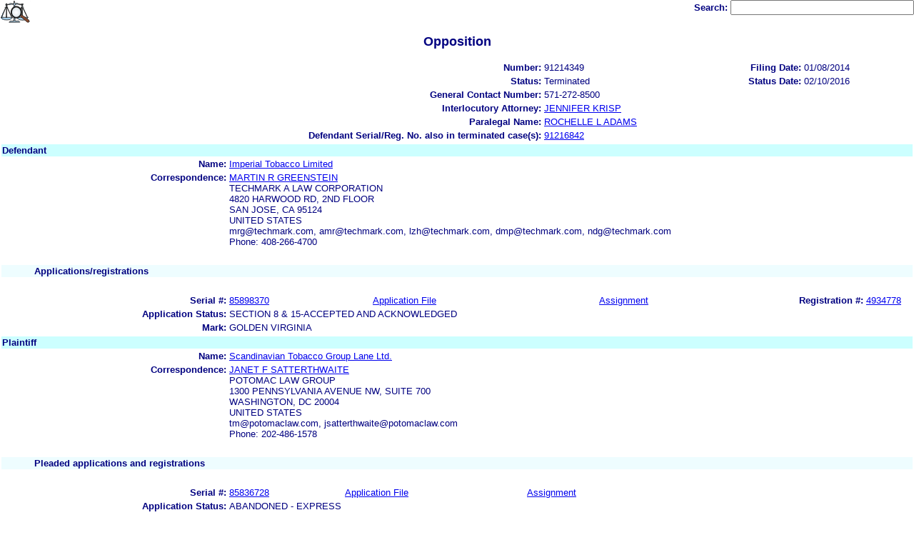

--- FILE ---
content_type: text/html; charset=ISO-8859-1
request_url: https://ttabvue.uspto.gov/ttabvue/v?pno=91214349&pty=OPP&eno=9&mode=frame
body_size: 37990
content:

<!DOCTYPE HTML PUBLIC "-//W3C//DTD HTML 4.01 Transitional//EN" "http://www.w3.org/TR/html4/loose.dtd">
<html lang="en">
<head>
<META http-equiv="Content-Type" content="text/html; charset=UTF-8">
<title>USPTO TTABVUE. Trademark Trial and Appeal Board Inquiry System</title>
<style type="text/css">

        <!--

a.uspto:link {  font-family: Arial, Helvetica, sans-serif ; font-size: 100%; font-weight: bold; color: #003399; text-decoration: none}
a.uspto:visited {  font-family: Arial, Helvetica, sans-serif; font-size: 100%; font-weight: bold; color: #006699; text-decoration: none}
a.uspto:hover {  font-family: Arial, Helvetica, sans-serif; font-size: 100%; font-weight: bold; color: #CC0033; text-decoration: underline}
a.uspto:active {  font-family: Arial, Helvetica, sans-serif; font-size: 100%; font-weight: bold; color: #990033; text-decoration: none}
a.footlinks:link {  font-family: Arial, Helvetica, sans-serif ; font-size: 75%; font-weight: normal; color: #003399; text-decoration: none}
a.footlinks:visited {  font-family: Arial, Helvetica, sans-serif; font-size: 75%; font-weight: normal; color: #006699; text-decoration: none}
a.footlinks:hover {  font-family: Arial, Helvetica, sans-serif; font-size: 75%; font-weight: normal; color: #CC0033; text-decoration: underline}
a.footlinks:active {  font-family: Arial, Helvetica, sans-serif; font-size: 75%; font-weight: normal; color: #990033; text-decoration: none}
a.smalmenu:link {  font-family: Arial, Helvetica, sans-serif ; font-size: 80%; font-weight: bold; color: #003399; text-decoration: none}
a.smalmenu:visited {  font-family: Arial, Helvetica, sans-serif; font-size: 80%; font-weight: bold; color: #006699; text-decoration: none}
a.smalmenu:hover {  font-family: Arial, Helvetica, sans-serif; font-size: 80%; font-weight: bold; color: #CC0033; text-decoration: underline}
a.smalmenu:active {  font-family: Arial, Helvetica, sans-serif; font-size: 80%; font-weight: bold; color: #990033; text-decoration: none}
a.newsheader:link {  font-family: Verdana, Arial, Helvetica, sans-serif; font-size: 80%; font-weight: bold; color: #003399; text-decoration: none}
a.newsheader:visited {  font-family: Verdana, Helvetica, sans-serif; font-size: 80%; font-weight: bold; color: #006699; text-decoration: none}
a.newsheader:hover {  font-family: Verdana, Helvetica, sans-serif; font-size: 80%; font-weight: bold; color: #CC0033; text-decoration: underline}
a.newsheader:active {  font-family: Verdana, Helvetica, sans-serif; font-size: 80%; font-weight: bold; color: #990033; text-decoration: none}
a.text:link {  font-family: Arial, Helvetica, sans-serif; font-size: 80%; font-weight: normal; color: #003399; text-decoration: none}
a.text:visited {  font-family: Arial, Helvetica, sans-serif; font-size: 80%; font-weight: normal; color: #006699; text-decoration: none}
a.text:hover {  font-family: Arial, Helvetica, sans-serif; font-size: 80%; font-weight: normal; color: #CC0033; text-decoration: underline}
a.text:active {  font-family: Arial, Helvetica, sans-serif; font-size: 80%; font-weight: normal; color: #990033; text-decoration: none}
.darkbg {  font-family: Verdana, Helvetica, sans-serif; font-size: 80%; font-weight: bold; color: #FFFFFF; text-decoration: none}
.darkbgsmall {  font-family: Verdana, Helvetica, sans-serif; font-size: 70%; font-weight: bold; color: #FFFFFF; text-decoration: none}
a.darkbg:link {  font-family: Verdana, Helvetica, sans-serif; font-size: 80%; font-weight: bold; color: #FFFFFF; text-decoration: none}
a.darkbg:visited {
        font-family: Verdana, Helvetica, sans-serif;
        font-size: 80%;
        font-weight: bold;
        color: #eeeeee;
        text-decoration: none;
}
a.darkbg:hover {
        font-family: Verdana, Helvetica, sans-serif;
        font-size: 80%;
        font-weight: bold;
        color: #E9DFD3;
        text-decoration: underline;
        background-color: #993300;
}
a.darkbg:active {
        font-family: Verdana, Helvetica, sans-serif;
        font-size: 80%;
        font-weight: bold;
        color: #E9DFD3;
        text-decoration: none;
        background-color: #993300;
}
a.darkbgsmall:link {  font-family: Verdana, Helvetica, sans-serif; font-size: 70%; font-weight: bold; color: #FFFFFF; text-decoration: none}
a.darkbgsmall:visited {
        font-family: Verdana, Helvetica, sans-serif;
        font-size: 70%;
        font-weight: bold;
        color: #eeeeee;
        text-decoration: none;
}
a.darkbgsmall:hover {
        font-family: Verdana, Helvetica, sans-serif;
        font-size: 70%;
        font-weight: bold;
        color: #E9DFD3;
        text-decoration: underline;
        background-color: #993300;
}
a.darkbgsmall:active {
        font-family: Verdana, Helvetica, sans-serif;
        font-size: 70%;
        font-weight: bold;
        color: #E9DFD3;
        text-decoration: none;
        background-color: #993300;
}
a.tinyblu:link {  font-family: Arial, Helvetica, sans-serif; font-size: 75%; font-weight: normal; color: #330066; text-decoration: none}
a.tinyblu:visited {  font-family: Arial, Helvetica, sans-serif; font-size: 75%; font-weight: normal; color: #330066; text-decoration: none}
a.tinyblu:hover {  font-family: Arial, Helvetica, sans-serif; font-size: 75%; font-weight: normal; color: #993333; text-decoration: underline}
a.tinyblu:active {  font-family: Arial, Helvetica, sans-serif; font-size: 75%; font-weight: normal; color: #330066; text-decoration: none}
.tinyblu {  font-family: Arial, Helvetica, sans-serif; font-size: 75%; font-weight: normal; color: #000033; text-decoration: none}
.caption {
        font-family: Verdana, Arial, Helvetica, sans-serif;
        font-size: 100%;
        color: #666666;
        text-decoration: none;
        font-weight: bold
}
.darkbg {
        font-family: Arial, Helvetica, sans-serif;
        font-size: 100%;
        font-weight: bold;
        color: #FFFFFF;
        text-decoration: none;
}
.bigbutton { font-family: Arial, Helvetica, sans-serif;
        font-size: 130%;
        font-weight: bold;
        color: #054169;
        text-decoration: none;
}
.tinytext {
        font-family: Verdana, Helvetica, sans-serif;
        font-size: 75%;
        font-weight: normal;
        color: #336699;
        text-decoration: none;
}
.littlebutton {
        font-family: Arial, Helvetica, sans-serif;
        font-size: 80%;
        color: #53698A;
        text-decoration: none;
        font-weight: bold;
}
.bigbuttonsub {
        font-family: Arial, Helvetica, sans-serif;
        font-size: 50%;
        color: #53698A;
        text-decoration: none;
        font-weight: lighter;
}
.newstext {
        font-family: Verdana, Arial, Helvetica, sans-serif;
        font-size: 70%;
        color: #000000;
        text-decoration: none;
}
.newsdate {
        font-family: Arial, Helvetica, sans-serif;
        font-size: 60%;
        color: #888888;
        text-decoration: none;
}       
.text {
        font-family: Arial, Helvetica, sans-serif;
        font-size: 80%;
        color: #000033;
        text-decoration: none;
        font-weight: lighter;
}
.text2 {
        font-family: Arial, Helvetica, sans-serif;
        font-size: 100%;
        color: #993333;
        text-decoration: none;
        font-weight: lighter;
        }
.vertbar {
        font-family: Verdana, Helvetica, Arial, sans-serif;
        font-size: 100%;
        color: #993333;
        text-decoration: none;
        font-weight: bold;
}
.vertbarsmall {
        font-family: Verdana, Arial, Helvetica, sans-serif;
        font-size: 80%;
        font-weight: bold;
        text-decoration: none;
        color: #993333;
}
.sectionhead {
        font-family: Verdana, Arial, Helvetica, sans-serif;
        font-size: 70%;
        font-weight: bold;
        color: #598AAA;
        }
a.sectionhead:link {
        font-family: Verdana, Arial, Helvetica, sans-serif;
        font-size: 70%;
        font-weight: bold;
        color: #598AAA;
        text-decoration: none
}
a.sectionhead:visited {
        font-family: Verdana, Arial, Helvetica, sans-serif;
        font-size: 70%;
        font-weight: bold;
        color: #598AAA;
        text-decoration: none
}
a.sectionhead:active {
        font-family: Verdana, Arial, Helvetica, sans-serif;
        font-size: 70%;
        font-weight: bold;
        color: #598AAA;
        text-decoration: none
}
a.sectionhead:hover {
        font-family: Verdana, Arial, Helvetica, sans-serif;
        font-size: 70%;
        font-weight: bold;
        color: #9BB9CC;
        text-decoration: underline
}

body {
        font-family: Arial, Helvetica, sans-serif;
        font-weight: normal;
        /*font-size: 70%;*/
}

h1.uspto {
        font-family: Arial, Helvetica, sans-serif;
        font-size: 120%;
        font-weight: bold
}

h2.uspto {
        font-family: Arial, Helvetica, sans-serif;
        font-size: 110%;
        font-weight: bold
}

h3.uspto {
        font-family: Arial, Helvetica, sans-serif;
        font-size: 100%;
        font-weight: bold
}

h4.uspto {
        font-family: Arial, Helvetica, sans-serif;
        font-size: 90%;
        font-weight: bold
}

.legal {
        font-family: "Times New Roman",serif;
        font-weight: normal;
        font-style: italic;
}

th.uspto {
        font-family: Arial, Helvetica, sans-serif;
        font-size: 80%;
        font-weight: bold
}

td.uspto {
        font-family: Arial, Helvetica, sans-serif;
        font-size: 80%;
        font-weight: normal
}       
        
.contentbody{
        font-family: Arial, Helvetica, sans-serif;
        font-size:100%;
        font-weight: normal
}
.smalltext {
        font-family: Arial, Helvetica, sans-serif;
        font-size: 80%;
}
        -->
          </style>
<meta content="text/css" http-equiv="Content-Style-Type">
        <style type="text/css">
        <!--
.t1      { font-family:Verdana, Arial, Helvetica,sans-serif; font-size:18px; font-weight:bold;   font-style:normal; color:#000080; background:#FFFFFF; text-align: center;}
.t11     { font-family:Verdana, Arial, Helvetica,sans-serif; font-size:14px;  font-weight:bold;   font-style:normal; color:#000080; background:#FFFFFF;}
.rnOrig  { font-family:Verdana, Arial, Helvetica,sans-serif; font-size:14px; font-weight:bold;   font-style:italic; color:#FF0000; text-decoration: underline; }
.rn      { font-family:Verdana, Arial, Helvetica,sans-serif; font-size:14px; font-weight:bold; font-style:italic; color:#FF0000; background:#FFFFFF; text-decoration: underline; }
.t2      { font-family:Verdana, Arial, Helvetica,sans-serif; font-size:13px;  font-weight:bold;   font-style:normal; color:#000080; background:#FFFFFF;}
.t2b     { font-family:Verdana, Arial, Helvetica,sans-serif; font-size:13px;  font-weight:bold;   font-style:normal; color:#000080; background:#CCFFFF; }
.red     { color:#FF0000; }
.t3      { font-family:Verdana, Arial, Helvetica,sans-serif; font-size:13px;  font-weight:bold;   font-style:normal; color:#000080; background:#FFFFFF; }
.t3.nowrap { white-space:nowrap; }
.t3nblack     { font-family:Verdana, Arial, Helvetica,sans-serif; font-size:13px; font-style:normal; color:#000000; background:#FFFFFF;}
.t4      { font-family:"MS Sans Serif",Helvetica,sans-serif;font-size:10px;   font-weight:normal; font-style:normal; color:#000080; background:#FFFFFF;}
.t5      { font-family:"Small Fonts",Helvetica,sans-serif;font-size:9px;   font-weight:normal; font-style:normal; color:#000080; background:#FFFFFF;}
.p1      { font-family: Verdana, Arial, Helvetica,sans-serif; font-size:13px; font-weight:normal; font-style:normal; color:#000080; background:#FFFFFF;}
td       { vertical-align: top; }
td.vmiddle {vertical-align: middle; }
.hidden { display:none;}

   body
   {
     background-color:#ffffff;
   }
  /* normal text */
  .plaintext
  {

  }

  /* page title */
  .title
  {
    font-family: "Times New Roman", Times, serif;
    font-size:18px;
    font-weight:bold;
    text-align: center;
    margin: 12px 12px 12px 12px;
    color:#000080;
  }

  /* page title */
  .title2
  {
    font-family: "Times New Roman", Times, serif;
    font-size:16px;
    font-weight:bold;
    text-align: center;
    margin: 12px 12px 12px 12px;
    color:#000080;
  }

  /* page subtitle with error text */
  .errorhdr
  {
    font-family: "Times New Roman", Times, serif;
    font-size:18px;
    font-weight:bold;
    color:#800000;
  }

  /* form number on top ofg the screen */
  .ombformnumber
  {
    font-family:"Small Fonts",Helvetica,sans-serif;
    font-size:9px;
    color:#999999;
  }
  /* topmost part of a page - system name */
  .titletopnote
  {
    font-family:"MS Sans Serif", Helvetica,sans-serif;
    font-size:9px;
    text-align: right;
    color:#000080;
  }

  /* text in navigation bar */
  .navbar
  {
    font-family:"MS Sans Serif", Helvetica,sans-serif;
    font-size:10px;
    color:#000080;
  }

  /* what to do on a page */
  .guideline
  {
    font-family:"MS Sans Serif", Helvetica,sans-serif;
    font-size:14px;
    font-weight:bold;
    color:#000000;
  }

  /* details describing guideline */
  .guideline2
  {
    font-family:"MS Sans Serif", Helvetica,sans-serif;
    font-size:14px;
    font-weight:normal;
    color:#000000;
  }

  /* details describing guideline */
  .guideline2b
  {
    font-family:"MS Sans Serif", Helvetica,sans-serif;
    font-size:14px;
    font-weight:bold;
    color:#000000;
  }

  /* details emphasizing guideline */
  .guideline3
  {
    font-family:"MS Sans Serif", Helvetica,sans-serif;
    font-size:14px;
    font-weight:normal;
    color:#800000;
  }

  /* name of a field */
  .formtext1
  {
    font-family:"MS Sans Serif", Helvetica,sans-serif;
    background:#F8F8F8;
    /*padding: 1px 8px 1px 8px ;*/
    font-size:12px;
    font-weight:bold;
  }

  /* value of a field */
  .formtext2
  {
    font-family:"MS Sans Serif", Helvetica,sans-serif;
    background:#F8F8F8;
    /*padding: 1px 4px 1px 4px ;*/
    font-size:12px;
  }

   /* red star on required field */
  .redstar
  {
    color:red;
    font-weight:bold;
  }
  /* hint in a form field */
  .formhint
  {
    font-family:"MS Sans Serif", Helvetica,sans-serif;
    font-size:70%;
    font-weight:normal;
    font-style:normal;
    color:#000080;
    background:#F8F8F8;
  }

  .formhintnobg
  {
    font-family:"MS Sans Serif", Helvetica,sans-serif;
    font-size:11px;
    font-weight:normal;
    font-style:normal;
    color:#000080;
  }

  /* Initial question */
  .iq1
  {
    font-family:"MS Sans Serif", Helvetica,sans-serif;
    font-size:12px;
    font-weight:bold;
    font-style:normal;
    margin: 12px 12px 12px 12px;
    padding: 4px 4px 4px 4px;
    background:#EEEEEE;
    /*WWbackground:#99CCCC;*/
  }

  /* possible choices for an answer */
  .c1
  {
    font-family:"MS Sans Serif", Helvetica,sans-serif;
    font-size:12px;
    font-weight:normal;
    font-style:normal;
    margin: 12px 12px 12px 24px;
    background:#FFFFFF;
  }

  /* three of below are used for framed notes */
  .note
  {
    font-family:"MS Sans Serif", Helvetica,sans-serif;
    font-size:11px;
    font-weight:normal;
    font-style:normal;
    margin: 12px 3px 12px 3px;
    padding: 4px 4px 4px 12px;
    border-style: solid;
    border-width: 1px;
    border-color: #000080;
    color:#000080;
    background:#EEEEEE;
    /* padding: 1px 4px 1px 4px ;*/
  }

  .notehdr
  {
    font-family:"MS Sans Serif", Helvetica,sans-serif;
    font-size:11px;
    font-weight:normal;
    color:#000080;
    background:#EEEEEE;
  }

  .notebody
  {
    font-family:"MS Sans Serif", Helvetica,sans-serif;
    font-size:11px;
    font-weight:normal;
    padding: 4px 4px 4px 4px ;
    color:#000080;
    background:#EEEEEE;
  }

  /* outermost table */
  .outermost
  {
    border-color: #333333;
    background:#CCCCCC;
  }

  .outermostx
  {
    border-width: 1px;
    /*border-color: #555555;*/
    border-color: #333333;
    background:#CCCCCC;
    margin: 12px 0px 12px 0px;
  }

  /* frame to show request text */
  .reqframe
  {
    border-width: 2px;
    border-color: #555555;
    background:#EEEEEE;
    margin: 12px 0px 12px 0px;
  }

  /*
  .button
  {
    font-family:Verdana, Arial, Helvetica,sans-serif;
    font-size:8pt;
  }
  */
-->
        </style>
<script type="text/javascript">
  <!--
var NS4 = (document.layers);
//var IE4 = (document.all);

function eventOnLoad()
{
  if (NS4)
    document.captureEvents(Event.KEYPRESS);
  document.onkeypress = autoFocusOnFirstTextInput;
}

function autoFocusOnFirstTextInput(e)
{
  var whichASC = (NS4) ? e.which : event.keyCode;
  whichTarget = (NS4) ? e.target.name : event.srcElement.name;
  //whichValue = (NS4) ? e.target.value : event.srcElement.value;
  //whichType = (NS4) ? e.target.type : event.srcElement.type;
  if(whichASC<48 || whichASC >57)
    return;

  var firstForm=document.forms[0];
  if(firstForm==null)
    return;
  var el=firstForm.elements;
  var i;
  for(i=0;i<el.length;i++)
  {
    if(el[i].type=="text")
    {
      if(NS4 && whichTarget!=el[i].name && el[i].value.length==0)
        el[i].value=String.fromCharCode(whichASC);
      el[i].focus();
      return;
    }
  }
}

function showHelp(name)
{
  var helpWindow=window.open("help.html#"+name, "helpwindow",
   "width=500, height=300,status=no,resizable=yes,toolbar=yes,menubar=no,scrollbars=yes");
  helpWindow.focus();
  return false;
}
// -->
</script>
<noscript></noscript>
</head>
<body bgcolor="#FFFFFF" marginheight="0" marginwidth="0" topmargin="0" leftmargin="0">
<form target="_top" method="get" action="v">
<table cellspacing="0" cellpadding="0" border="0" width="100%">
<tr>
<td align="left"><a target="_top" href="v"><img alt="TTABVUE Home" src="images/ttabvue-small.gif" border="0"></a></td><td align="right"><span class="t3"><label for="qs">Search: </label></span><input value="" id="qs" name="qs" size="30" maxlength="100" type="text"></td>
</tr>
</table>
</form>
<h2 class="t1">Opposition</h2>
<table summary="layout" border="0" width="100%">
<tbody>
<tr>
<th align="right" class="t3">Number:</th><td class="p1">91214349</td><th align="right" class="t3">Filing Date:</th><td class="p1">01/08/2014</td>
</tr>
<tr>
<th align="right" class="t3">Status:</th><td class="p1">Terminated</td><th align="right" class="t3">Status Date:</th><td class="p1">02/10/2016</td>
</tr>
<tr>
<th align="right" class="t3">General Contact Number:</th><td class="p1">571-272-8500</td>
</tr>
<tr>
<th align="right" class="t3">Interlocutory Attorney:</th><td colspan="3" class="p1"><a href="https://portal.uspto.gov/EmployeeSearch/uspto_EmployeeSearch_Result.action?employeeForm.name=KRISP" target="_blank">JENNIFER KRISP</a></td>
</tr>
<tr>
<th align="right" class="t3">Paralegal Name:</th><td colspan="3" class="p1"><a href="https://portal.uspto.gov/EmployeeSearch/uspto_EmployeeSearch_Result.action?employeeForm.name=ADAMS" target="_blank">ROCHELLE L ADAMS</a></td>
</tr>
<tr>
<th align="right" class="t3">Defendant Serial/Reg. No. also in terminated case(s):</th><td colspan="3" class="p1"><a href="v?pno=91216842" target="_blank">91216842</a></td>
</tr>
</tbody>
</table>
<table summary="layout" border="0" width="100%">
<tbody>
<tr>
<td class="t2b" align="left" colspan="10">Defendant</td>
</tr>
<tr>
<th class="t3" width="25%" align="right">Name:</th><td class="p1" colspan="5"><a href="v?pnam=Imperial%20Tobacco%20Limited%20%20" target="_top">Imperial Tobacco Limited  </a></td>
</tr>
<tr>
<th class="t3" valign="top" align="right">Correspondence:</th><td class="p1" colspan="3"><a href="v?corr=MARTIN%20R%20GREENSTEIN" target="_top">MARTIN R GREENSTEIN</a><br>TECHMARK A LAW CORPORATION<br>4820 HARWOOD RD, 2ND FLOOR <br>SAN JOSE, CA 95124<br>UNITED STATES<br>mrg@techmark.com, amr@techmark.com, lzh@techmark.com, dmp@techmark.com, ndg@techmark.com<br> Phone: 408-266-4700</td>
</tr>
<tr>
<td>&nbsp;</td>
</tr>
<tr>
<th style="background:#eefdff;text-align:left;" colspan="10" class="t3"><span style="margin-left:45px;">Applications/registrations</span></th>
</tr>
<tr>
<td>&nbsp;</td>
</tr>
<tr>
<th class="t3" align="right">Serial #:</th><td class="p1 vmiddle"><a target="_blank" href="https://tsdr.uspto.gov/#caseNumber=85898370&amp;caseType=SERIAL_NO&amp;searchType=statusSearch">85898370</a></td><td class="p1 vmiddle"><a target="_blank" href="https://tsdr.uspto.gov/#caseNumber=85898370&amp;caseType=SERIAL_NO&amp;searchType=documentSearch">Application File</a></td><td class="p1 vmiddle"><a href="https://assignmentcenter.uspto.gov/search/trademark?serialNumber=85898370" target="_blank">Assignment</a></td><th style="width:120px" class="t3 nowrap" align="right">Registration #:</th><td class="p1 vmiddle"><a target="_blank" href="https://tsdr.uspto.gov/#caseNumber=4934778&amp;caseType=US_REGISTRATION_NO&amp;searchType=statusSearch">4934778</a></td>
</tr>
<tr>
<th class="t3" align="right">Application Status: </th><td colspan="3" class="p1">SECTION 8 &amp; 15-ACCEPTED AND ACKNOWLEDGED</td>
</tr>
<tr>
<th class="t3" align="right">Mark: </th><td colspan="3" class="p1">GOLDEN VIRGINIA</td>
</tr>
</tbody>
</table>
<table summary="layout" border="0" width="100%">
<tbody>
<tr>
<td class="t2b" align="left" colspan="10">Plaintiff</td>
</tr>
<tr>
<th class="t3" width="25%" align="right">Name:</th><td class="p1" colspan="5"><a href="v?pnam=Scandinavian%20Tobacco%20Group%20Lane%20Ltd.%20%20" target="_top">Scandinavian Tobacco Group Lane Ltd.  </a></td>
</tr>
<tr>
<th class="t3" valign="top" align="right">Correspondence:</th><td class="p1" colspan="3"><a href="v?corr=JANET%20F%20SATTERTHWAITE" target="_top">JANET F SATTERTHWAITE</a><br>POTOMAC LAW GROUP<br>1300 PENNSYLVANIA AVENUE NW, SUITE 700 <br>WASHINGTON, DC 20004<br>UNITED STATES<br>tm@potomaclaw.com, jsatterthwaite@potomaclaw.com<br> Phone: 202-486-1578</td>
</tr>
<tr>
<td>&nbsp;</td>
</tr>
<tr>
<th style="background:#eefdff;text-align:left;" colspan="10" class="t3"><span style="margin-left:45px;">Pleaded applications and registrations</span></th>
</tr>
<tr>
<td>&nbsp;</td>
</tr>
<tr>
<th class="t3" align="right">Serial #:</th><td class="p1 vmiddle"><a target="_blank" href="https://tsdr.uspto.gov/#caseNumber=85836728&amp;caseType=SERIAL_NO&amp;searchType=statusSearch">85836728</a></td><td class="p1 vmiddle"><a target="_blank" href="https://tsdr.uspto.gov/#caseNumber=85836728&amp;caseType=SERIAL_NO&amp;searchType=documentSearch">Application File</a></td><td class="p1 vmiddle"><a href="https://assignmentcenter.uspto.gov/search/trademark?serialNumber=85836728" target="_blank">Assignment</a></td><th class="t3" align="right"> </th><td class="p1"> </td>
</tr>
<tr>
<th class="t3" align="right">Application Status: </th><td colspan="3" class="p1">ABANDONED - EXPRESS</td>
</tr>
<tr>
<th class="t3" align="right">Mark: </th><td colspan="3" class="p1">GOLDEN VIRGINIA</td>
</tr>
<tr>
<td>&nbsp;</td>
</tr>
<tr>
<td width="25%" style="background:#b7e5e5;" align="left" colspan="10"></td>
</tr>
<tr>
<th class="t3" align="right">Serial #:</th><td class="p1 vmiddle"><a target="_blank" href="https://tsdr.uspto.gov/#caseNumber=85836713&amp;caseType=SERIAL_NO&amp;searchType=statusSearch">85836713</a></td><td class="p1 vmiddle"><a target="_blank" href="https://tsdr.uspto.gov/#caseNumber=85836713&amp;caseType=SERIAL_NO&amp;searchType=documentSearch">Application File</a></td><td class="p1 vmiddle"><a href="https://assignmentcenter.uspto.gov/search/trademark?serialNumber=85836713" target="_blank">Assignment</a></td><th style="width:120px" class="t3 nowrap" align="right">Registration #:</th><td class="p1 vmiddle"><a target="_blank" href="https://tsdr.uspto.gov/#caseNumber=5008367&amp;caseType=US_REGISTRATION_NO&amp;searchType=statusSearch">5008367</a></td>
</tr>
<tr>
<th class="t3" align="right">Application Status: </th><td colspan="3" class="p1">SECTION 8 &amp; 15-ACCEPTED AND ACKNOWLEDGED</td>
</tr>
<tr>
<th class="t3" align="right">Mark: </th><td colspan="3" class="p1">VIRGINIA GOLD</td>
</tr>
</tbody>
</table>
<table border="0" width="100%">
<thead>
<tr>
<th align="left" class="t2b" colspan="5">Prosecution History</th>
</tr>
<tr>
<th align="left" class="t3">#</th><th align="left" class="t3">Date</th><th align="left" class="t3">History Text</th><th align="left" class="t3">Due Date
                       </th>
</tr>
</thead>
<tbody>
<tr>
<td class="p1"><a id="eno_47" target="_top" href="v?pno=91214349&amp;pty=OPP&amp;eno=47">47</a></td><td class="p1">01/29/2016</td><td class="p1"><a id="eno_47" target="_top" href="v?pno=91214349&amp;pty=OPP&amp;eno=47">P MOT TO SUSP W/ CONSENT PEND SETTL NEGOTIATIONS</a></td><td class="p1"></td>
</tr>
<tr>
<td class="p1">46</td><td class="p1">02/10/2016</td><td class="p1">TERMINATED</td><td class="p1"></td>
</tr>
<tr>
<td class="p1"><a id="eno_45" target="_top" href="v?pno=91214349&amp;pty=OPP&amp;eno=45">45</a></td><td class="p1">02/10/2016</td><td class="p1"><a id="eno_45" target="_top" href="v?pno=91214349&amp;pty=OPP&amp;eno=45">BD DECISION: DISMISSED W/ PREJ</a></td><td class="p1"></td>
</tr>
<tr>
<td class="p1"><a id="eno_44" target="_top" href="v?pno=91214349&amp;pty=OPP&amp;eno=44">44</a></td><td class="p1">02/08/2016</td><td class="p1"><a id="eno_44" target="_top" href="v?pno=91214349&amp;pty=OPP&amp;eno=44">W/DRAW OF OPPOSITION</a></td><td class="p1"></td>
</tr>
<tr>
<td class="p1"><a id="eno_43" target="_top" href="v?pno=91214349&amp;pty=OPP&amp;eno=43">43</a></td><td class="p1">01/04/2016</td><td class="p1"><a id="eno_43" target="_top" href="v?pno=91214349&amp;pty=OPP&amp;eno=43">SUSP PEND DISP OF OUTSTNDNG MOT</a></td><td class="p1"></td>
</tr>
<tr>
<td class="p1"><a id="eno_42" target="_top" href="v?pno=91214349&amp;pty=OPP&amp;eno=42">42</a></td><td class="p1">12/30/2015</td><td class="p1"><a id="eno_42" target="_top" href="v?pno=91214349&amp;pty=OPP&amp;eno=42">P MOT FOR EXT W/ CONSENT</a></td><td class="p1"></td>
</tr>
<tr>
<td class="p1"><a id="eno_41" target="_top" href="v?pno=91214349&amp;pty=OPP&amp;eno=41">41</a></td><td class="p1">12/07/2015</td><td class="p1"><a id="eno_41" target="_top" href="v?pno=91214349&amp;pty=OPP&amp;eno=41">EXTENSION OF TIME GRANTED</a></td><td class="p1"></td>
</tr>
<tr>
<td class="p1"><a id="eno_40" target="_top" href="v?pno=91214349&amp;pty=OPP&amp;eno=40">40</a></td><td class="p1">11/30/2015</td><td class="p1"><a id="eno_40" target="_top" href="v?pno=91214349&amp;pty=OPP&amp;eno=40">P MOT FOR EXT W/ CONSENT</a></td><td class="p1"></td>
</tr>
<tr>
<td class="p1"><a id="eno_39" target="_top" href="v?pno=91214349&amp;pty=OPP&amp;eno=39">39</a></td><td class="p1">10/27/2015</td><td class="p1"><a id="eno_39" target="_top" href="v?pno=91214349&amp;pty=OPP&amp;eno=39">EXTENSION OF TIME GRANTED</a></td><td class="p1"></td>
</tr>
<tr>
<td class="p1"><a id="eno_38" target="_top" href="v?pno=91214349&amp;pty=OPP&amp;eno=38">38</a></td><td class="p1">10/22/2015</td><td class="p1"><a id="eno_38" target="_top" href="v?pno=91214349&amp;pty=OPP&amp;eno=38">P MOT FOR EXT W/ CONSENT</a></td><td class="p1"></td>
</tr>
<tr>
<td class="p1"><a id="eno_37" target="_top" href="v?pno=91214349&amp;pty=OPP&amp;eno=37">37</a></td><td class="p1">09/05/2015</td><td class="p1"><a id="eno_37" target="_top" href="v?pno=91214349&amp;pty=OPP&amp;eno=37">P CHANGE OF CORRESP ADDRESS</a></td><td class="p1"></td>
</tr>
<tr>
<td class="p1"><a id="eno_36" target="_top" href="v?pno=91214349&amp;pty=OPP&amp;eno=36">36</a></td><td class="p1">08/26/2015</td><td class="p1"><a id="eno_36" target="_top" href="v?pno=91214349&amp;pty=OPP&amp;eno=36">EXTENSION OF TIME GRANTED</a></td><td class="p1"></td>
</tr>
<tr>
<td class="p1"><a id="eno_35" target="_top" href="v?pno=91214349&amp;pty=OPP&amp;eno=35">35</a></td><td class="p1">08/20/2015</td><td class="p1"><a id="eno_35" target="_top" href="v?pno=91214349&amp;pty=OPP&amp;eno=35">P MOT FOR EXT W/ CONSENT</a></td><td class="p1"></td>
</tr>
<tr>
<td class="p1"><a id="eno_34" target="_top" href="v?pno=91214349&amp;pty=OPP&amp;eno=34">34</a></td><td class="p1">07/15/2015</td><td class="p1"><a id="eno_34" target="_top" href="v?pno=91214349&amp;pty=OPP&amp;eno=34">EXTENSION OF TIME GRANTED</a></td><td class="p1"></td>
</tr>
<tr>
<td class="p1"><a id="eno_33" target="_top" href="v?pno=91214349&amp;pty=OPP&amp;eno=33">33</a></td><td class="p1">07/01/2015</td><td class="p1"><a id="eno_33" target="_top" href="v?pno=91214349&amp;pty=OPP&amp;eno=33">P MOT FOR EXT W/ CONSENT</a></td><td class="p1"></td>
</tr>
<tr>
<td class="p1"><a id="eno_32" target="_top" href="v?pno=91214349&amp;pty=OPP&amp;eno=32">32</a></td><td class="p1">06/04/2015</td><td class="p1"><a id="eno_32" target="_top" href="v?pno=91214349&amp;pty=OPP&amp;eno=32">EXTENSION OF TIME GRANTED</a></td><td class="p1"></td>
</tr>
<tr>
<td class="p1"><a id="eno_31" target="_top" href="v?pno=91214349&amp;pty=OPP&amp;eno=31">31</a></td><td class="p1">06/02/2015</td><td class="p1"><a id="eno_31" target="_top" href="v?pno=91214349&amp;pty=OPP&amp;eno=31">P MOT FOR EXT W/ CONSENT</a></td><td class="p1"></td>
</tr>
<tr>
<td class="p1"><a id="eno_30" target="_top" href="v?pno=91214349&amp;pty=OPP&amp;eno=30">30</a></td><td class="p1">05/20/2015</td><td class="p1"><a id="eno_30" target="_top" href="v?pno=91214349&amp;pty=OPP&amp;eno=30">P UNDELIVERABLE MAIL</a></td><td class="p1"></td>
</tr>
<tr>
<td class="p1"><a id="eno_29" target="_top" href="v?pno=91214349&amp;pty=OPP&amp;eno=29">29</a></td><td class="p1">05/06/2015</td><td class="p1"><a id="eno_29" target="_top" href="v?pno=91214349&amp;pty=OPP&amp;eno=29">EXTENSION OF TIME GRANTED</a></td><td class="p1"></td>
</tr>
<tr>
<td class="p1"><a id="eno_28" target="_top" href="v?pno=91214349&amp;pty=OPP&amp;eno=28">28</a></td><td class="p1">04/30/2015</td><td class="p1"><a id="eno_28" target="_top" href="v?pno=91214349&amp;pty=OPP&amp;eno=28">P MOT FOR EXT W/ CONSENT</a></td><td class="p1"></td>
</tr>
<tr>
<td class="p1"><a id="eno_27" target="_top" href="v?pno=91214349&amp;pty=OPP&amp;eno=27">27</a></td><td class="p1">03/02/2015</td><td class="p1"><a id="eno_27" target="_top" href="v?pno=91214349&amp;pty=OPP&amp;eno=27">EXTENSION OF TIME GRANTED</a></td><td class="p1"></td>
</tr>
<tr>
<td class="p1"><a id="eno_26" target="_top" href="v?pno=91214349&amp;pty=OPP&amp;eno=26">26</a></td><td class="p1">02/25/2015</td><td class="p1"><a id="eno_26" target="_top" href="v?pno=91214349&amp;pty=OPP&amp;eno=26">P MOT FOR EXT W/ CONSENT</a></td><td class="p1"></td>
</tr>
<tr>
<td class="p1"><a id="eno_25" target="_top" href="v?pno=91214349&amp;pty=OPP&amp;eno=25">25</a></td><td class="p1">01/08/2015</td><td class="p1"><a id="eno_25" target="_top" href="v?pno=91214349&amp;pty=OPP&amp;eno=25">EXTENSION OF TIME GRANTED</a></td><td class="p1"></td>
</tr>
<tr>
<td class="p1"><a id="eno_24" target="_top" href="v?pno=91214349&amp;pty=OPP&amp;eno=24">24</a></td><td class="p1">12/23/2014</td><td class="p1"><a id="eno_24" target="_top" href="v?pno=91214349&amp;pty=OPP&amp;eno=24">D MOT FOR EXT W/ CONSENT</a></td><td class="p1"></td>
</tr>
<tr>
<td class="p1"><a id="eno_23" target="_top" href="v?pno=91214349&amp;pty=OPP&amp;eno=23">23</a></td><td class="p1">12/22/2014</td><td class="p1"><a id="eno_23" target="_top" href="v?pno=91214349&amp;pty=OPP&amp;eno=23">SUSP PEND DISP OF OUTSTNDNG MOT</a></td><td class="p1"></td>
</tr>
<tr>
<td class="p1"><a id="eno_22" target="_top" href="v?pno=91214349&amp;pty=OPP&amp;eno=22">22</a></td><td class="p1">12/15/2014</td><td class="p1"><a id="eno_22" target="_top" href="v?pno=91214349&amp;pty=OPP&amp;eno=22">D MOT TO DISMISS: FRCP 12(B)</a></td><td class="p1"></td>
</tr>
<tr>
<td class="p1"><a id="eno_21" target="_top" href="v?pno=91214349&amp;pty=OPP&amp;eno=21">21</a></td><td class="p1">11/13/2014</td><td class="p1"><a id="eno_21" target="_top" href="v?pno=91214349&amp;pty=OPP&amp;eno=21">SUSPENDED</a></td><td class="p1"></td>
</tr>
<tr>
<td class="p1"><a id="eno_20" target="_top" href="v?pno=91214349&amp;pty=OPP&amp;eno=20">20</a></td><td class="p1">11/13/2014</td><td class="p1"><a id="eno_20" target="_top" href="v?pno=91214349&amp;pty=OPP&amp;eno=20">P MOT TO SUSP W/ CONSENT PEND SETTL NEGOTIATIONS</a></td><td class="p1"></td>
</tr>
<tr>
<td class="p1"><a id="eno_19" target="_top" href="v?pno=91214349&amp;pty=OPP&amp;eno=19">19</a></td><td class="p1">10/15/2014</td><td class="p1"><a id="eno_19" target="_top" href="v?pno=91214349&amp;pty=OPP&amp;eno=19">SUSPENDED</a></td><td class="p1"></td>
</tr>
<tr>
<td class="p1"><a id="eno_18" target="_top" href="v?pno=91214349&amp;pty=OPP&amp;eno=18">18</a></td><td class="p1">10/15/2014</td><td class="p1"><a id="eno_18" target="_top" href="v?pno=91214349&amp;pty=OPP&amp;eno=18">P MOT TO SUSP W/ CONSENT PEND SETTL NEGOTIATIONS</a></td><td class="p1"></td>
</tr>
<tr>
<td class="p1"><a id="eno_17" target="_top" href="v?pno=91214349&amp;pty=OPP&amp;eno=17">17</a></td><td class="p1">09/12/2014</td><td class="p1"><a id="eno_17" target="_top" href="v?pno=91214349&amp;pty=OPP&amp;eno=17">SUSPENDED</a></td><td class="p1"></td>
</tr>
<tr>
<td class="p1"><a id="eno_16" target="_top" href="v?pno=91214349&amp;pty=OPP&amp;eno=16">16</a></td><td class="p1">09/12/2014</td><td class="p1"><a id="eno_16" target="_top" href="v?pno=91214349&amp;pty=OPP&amp;eno=16">P MOT TO SUSP W/ CONSENT PEND SETTL NEGOTIATIONS</a></td><td class="p1"></td>
</tr>
<tr>
<td class="p1"><a id="eno_15" target="_top" href="v?pno=91214349&amp;pty=OPP&amp;eno=15">15</a></td><td class="p1">08/15/2014</td><td class="p1"><a id="eno_15" target="_top" href="v?pno=91214349&amp;pty=OPP&amp;eno=15">SUSPENDED</a></td><td class="p1"></td>
</tr>
<tr>
<td class="p1"><a id="eno_14" target="_top" href="v?pno=91214349&amp;pty=OPP&amp;eno=14">14</a></td><td class="p1">08/15/2014</td><td class="p1"><a id="eno_14" target="_top" href="v?pno=91214349&amp;pty=OPP&amp;eno=14">P MOT TO SUSP W/ CONSENT PEND SETTL NEGOTIATIONS</a></td><td class="p1"></td>
</tr>
<tr>
<td class="p1"><a id="eno_13" target="_top" href="v?pno=91214349&amp;pty=OPP&amp;eno=13">13</a></td><td class="p1">07/14/2014</td><td class="p1"><a id="eno_13" target="_top" href="v?pno=91214349&amp;pty=OPP&amp;eno=13">SUSPENDED</a></td><td class="p1"></td>
</tr>
<tr>
<td class="p1"><a id="eno_12" target="_top" href="v?pno=91214349&amp;pty=OPP&amp;eno=12">12</a></td><td class="p1">07/14/2014</td><td class="p1"><a id="eno_12" target="_top" href="v?pno=91214349&amp;pty=OPP&amp;eno=12">P MOT TO SUSP W/ CONSENT PEND SETTL NEGOTIATIONS</a></td><td class="p1"></td>
</tr>
<tr>
<td class="p1"><a id="eno_11" target="_top" href="v?pno=91214349&amp;pty=OPP&amp;eno=11">11</a></td><td class="p1">06/04/2014</td><td class="p1"><a id="eno_11" target="_top" href="v?pno=91214349&amp;pty=OPP&amp;eno=11">SUSPENDED</a></td><td class="p1"></td>
</tr>
<tr>
<td class="p1"><a id="eno_10" target="_top" href="v?pno=91214349&amp;pty=OPP&amp;eno=10">10</a></td><td class="p1">06/04/2014</td><td class="p1"><a id="eno_10" target="_top" href="v?pno=91214349&amp;pty=OPP&amp;eno=10">P MOT TO SUSP W/ CONSENT PEND SETTL NEGOTIATIONS</a></td><td class="p1"></td>
</tr>
<tr>
<td class="p1"><a id="eno_9" target="_top" href="v?pno=91214349&amp;pty=OPP&amp;eno=9">9</a></td><td class="p1">04/10/2014</td><td class="p1"><a id="eno_9" target="_top" href="v?pno=91214349&amp;pty=OPP&amp;eno=9">SUSPENDED</a></td><td class="p1"></td>
</tr>
<tr>
<td class="p1"><a id="eno_8" target="_top" href="v?pno=91214349&amp;pty=OPP&amp;eno=8">8</a></td><td class="p1">04/10/2014</td><td class="p1"><a id="eno_8" target="_top" href="v?pno=91214349&amp;pty=OPP&amp;eno=8">P MOT TO SUSP W/ CONSENT PEND SETTL NEGOTIATIONS</a></td><td class="p1"></td>
</tr>
<tr>
<td class="p1"><a id="eno_7" target="_top" href="v?pno=91214349&amp;pty=OPP&amp;eno=7">7</a></td><td class="p1">03/13/2014</td><td class="p1"><a id="eno_7" target="_top" href="v?pno=91214349&amp;pty=OPP&amp;eno=7">EXTENSION OF TIME GRANTED</a></td><td class="p1"></td>
</tr>
<tr>
<td class="p1"><a id="eno_6" target="_top" href="v?pno=91214349&amp;pty=OPP&amp;eno=6">6</a></td><td class="p1">03/13/2014</td><td class="p1"><a id="eno_6" target="_top" href="v?pno=91214349&amp;pty=OPP&amp;eno=6">D MOT FOR EXT W/ CONSENT</a></td><td class="p1"></td>
</tr>
<tr>
<td class="p1"><a id="eno_5" target="_top" href="v?pno=91214349&amp;pty=OPP&amp;eno=5">5</a></td><td class="p1">02/10/2014</td><td class="p1"><a id="eno_5" target="_top" href="v?pno=91214349&amp;pty=OPP&amp;eno=5">EXTENSION OF TIME GRANTED</a></td><td class="p1"></td>
</tr>
<tr>
<td class="p1"><a id="eno_4" target="_top" href="v?pno=91214349&amp;pty=OPP&amp;eno=4">4</a></td><td class="p1">02/10/2014</td><td class="p1"><a id="eno_4" target="_top" href="v?pno=91214349&amp;pty=OPP&amp;eno=4">D MOT FOR EXT W/ CONSENT</a></td><td class="p1"></td>
</tr>
<tr>
<td class="p1">3</td><td class="p1">01/08/2014</td><td class="p1">PENDING, INSTITUTED</td><td class="p1"></td>
</tr>
<tr>
<td class="p1"><a id="eno_2" target="_top" href="v?pno=91214349&amp;pty=OPP&amp;eno=2">2</a></td><td class="p1">01/08/2014</td><td class="p1"><a id="eno_2" target="_top" href="v?pno=91214349&amp;pty=OPP&amp;eno=2">NOTICE AND TRIAL DATES SENT;  ANSWER DUE:</a></td><td class="p1">02/17/2014</td>
</tr>
<tr>
<td class="p1"><a id="eno_1" target="_top" href="v?pno=91214349&amp;pty=OPP&amp;eno=1">1</a></td><td class="p1">01/08/2014</td><td class="p1"><a id="eno_1" target="_top" href="v?pno=91214349&amp;pty=OPP&amp;eno=1">FILED AND FEE</a></td><td class="p1"></td>
</tr>
</tbody>
</table>
<form target="_top" method="get" action="v" style="margin-top:6px; margin-bottom:6px;">
<table summary="layout" width="100%" border="0">
<tbody>
<tr>
<td style="vertical-align:baseline; text-align:left;" class="t4">Results as of 01/14/2026 06:36 PM</td><td style="vertical-align:baseline; text-align:right;" width="10%" class="t3"><label for="qs">Search: </label></td><td style="vertical-align:baseline; text-align:left;" width="10%"><input value="" id="qs" name="qs" size="30" maxlength="100" type="text"></td>
</tr>
</tbody>
</table>
</form>
</body>
</html>
